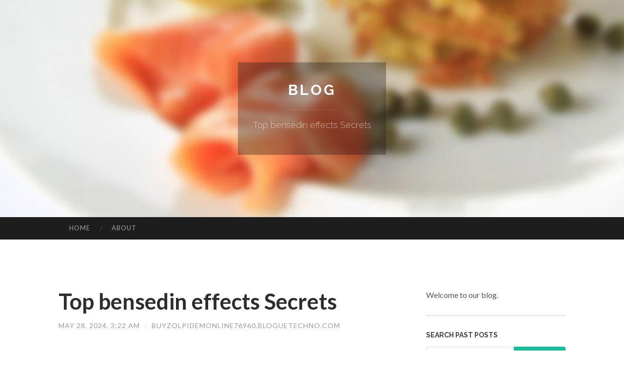

--- FILE ---
content_type: text/html; charset=UTF-8
request_url: https://buyzolpidemonline76960.bloguetechno.com/top-bensedin-effects-secrets-62877819
body_size: 5756
content:
<!DOCTYPE html>
<html lang="en">
<head>
<meta charset="UTF-8">
<meta name="viewport" content="width=device-width, initial-scale=1">
<title>Top bensedin effects Secrets</title>


<link rel='stylesheet' id='hemingway-rewritten-fonts-css'  href='https://fonts.googleapis.com/css?family=Raleway%3A400%2C300%2C700%7CLato%3A400%2C700%2C400italic%2C700italic&#038;subset=latin%2Clatin-ext' type='text/css' media='all' />
<link rel='stylesheet' id='all-css-2' href='https://cdn.bloguetechno.com/theme1/2.css' type='text/css' media='all' />
<link rel='stylesheet' id='all-css-0' href='https://cdn.bloguetechno.com/theme1/5.css' type='text/css' media='all' />

<link rel="canonical" href="https://buyzolpidemonline76960.bloguetechno.com/top-bensedin-effects-secrets-62877819" />

<!--[if lt IE 8]>
<link rel='stylesheet' id='highlander-comments-ie7-css'  href='https://cdn.bloguetechno.com/theme1/ie8.css' type='text/css' media='all' />
<![endif]-->
<meta name="generator" content="https://buyzolpidemonline76960.bloguetechno.com" />
<!-- Jetpack Open Graph Tags -->
<meta property="og:type" content="article" />
<meta property="og:title" content="Top bensedin effects Secrets" />
<meta property="og:url" content="buyzolpidemonline76960.bloguetechno.com/top-bensedin-effects-secrets-62877819" />
<meta property="og:description" content="Blog on buyzolpidemonline76960.bloguetechno.com" />
<meta property="og:site_name" content="https://buyzolpidemonline76960.bloguetechno.com" />
<meta property="og:image" content="/favicon.ico" />
<meta property="og:image:width" content="100" />
<meta property="og:image:height" content="100" />
<meta property="og:locale" content="en_US" />
<meta property="article:publisher" content="https://buyzolpidemonline76960.bloguetechno.com" />
<link href="https://cdn.bloguetechno.com/favicon.ico" rel="shortcut icon" />

<style type="text/css">
	.widget_twitter li {word-wrap: break-word;}
	.site-title a,
	.site-description {color: #ffffff;}
	.site-header-image {background-image: url(https://cdn.bloguetechno.com/theme1/09.jpg); }
</style>
</head>

<body class="single single-post postid-117153 single-format-standard mp6 customizer-styles-applied highlander-enabled highlander-light">
<div id="page" class="hfeed site">

<header id="masthead" class="site-header" role="banner">
<div class="site-header-image">
<div class="site-branding-wrapper">
<div class="site-branding">
<h1 class="site-title"><a href="/" rel="home">Blog</a></h1>
<h2 class="site-description">Top bensedin effects Secrets</h2>
</div>
</div>
</div>
</header>
<nav id="site-navigation" class="main-navigation clear" role="navigation">
<h1 class="menu-toggle" title="Menu"><span class="screen-reader-text">Menu</span></h1>
<a class="skip-link screen-reader-text" href="#content">Skip to content</a>

<div class="menu"><ul><li ><a href="/">Home</a></li><li class="page_item page-item-4211"><a href="/about" rel="nofollow">About</a></li></ul></div>
<div id="header-search-toggle"><span class="screen-reader-text">Search</span></div>
<div id="header-search">
<form role="search" method="get" class="search-form" action="">
    <label><span class="screen-reader-text">Search for:</span><input type="search" class="search-field" placeholder="Search &hellip;" name="s" title="Search for:" /></label>
    <input type="submit" class="search-submit" value="Search" />
</form>
</div>
</nav>

<div id="content" class="site-content">

<div id="primary" class="content-area">
<main id="main" class="site-main" role="main">

<article id="" class="post type-post status-publish format-standard category-uncategorized">
<header class="entry-header">
<h1 class="entry-title">Top bensedin effects Secrets</h1>
<div class="entry-meta">
<span class="posted-on">
<a href="#" rel="bookmark">May 28, 2024, 3:22 am</a></span><span class="byline"><span class="sep"> / </span><span class="author vcard"><a class="url fn n" href="/"> buyzolpidemonline76960.bloguetechno.com</a></span></span></div>
</header>

<div class="entry-content"><p>Superb provider often deliver in time and each of the supplements are wicked I only acquire from these now and constantly will<br />
<br />
Interest! Info on this webpage is meant just for healthcare industry experts! Information and facts is gathered in open up sources and should include important faults! Be mindful and double-Check out all the knowledge on this webpage!<br />
<br />
Absorption is delayed and diminished when administered which has a reasonable Body fat meal . During the presence of food mean lag occasions are roughly 45 minutes as compared with 15 minutes when fasting . You can find also an increase in the typical time to achieve peak concentrations to about 2.<br />
<br />
Inappropriate habits together with other adverse behavioral effects happen to be reported when using benzodiazepines. Should really these take place, use in the drug must be discontinued. They are more likely to occur in little ones and inside the aged.<br />
<br />
Your dose could be decrease for anyone who is more than sixty five or have kidney or liver troubles or severe breathing troubles.<br />
<br />
Generally, the use of diazepam in Gals of childbearing prospective, plus more exclusively through known pregnancy, really should be viewed as only once the scientific scenario warrants the risk on the fetus . The possibility that a lady of childbearing opportunity may be Expecting at enough time of institution of therapy ought to be regarded .<br />
<br />
Go through the Medication Information provided by your pharmacist Before you begin having diazepam and every time you obtain a refill. In case you have any inquiries, inquire your physician or pharmacist.<br />
<br />
Diazepam is topic to Routine IV Command beneath the Controlled Substances Act of 1970. Abuse and dependence of benzodiazepines are actually described. Habit-prone people today (such as drug addicts or alcoholics) needs to be beneath cautious surveillance when obtaining diazepam or other psychotropic brokers due to the predisposition of this sort of individuals to habituation and dependence.<br />
<br />
In case you have diabetes, you need to know that pregabalin has induced pores and skin sores in animals. Pay excess notice to your skin although having pregabalin, and explain to your health practitioner For those who have any sores, redness, or pores and skin challenges.<br />
<br />
Using benzodiazepines could also harm your mental health and may increase your danger of getting suicidal views. This can be a particular danger for youthful Grown ups and folks who get plenty of alcohol or opioids.<br />
<br />
Store at space temperature from light and dampness. Don&#39;t retail store in the toilet. In case you are utilizing the concentrated Remedy, discard the opened bottle right after ninety times. Retain all prescription drugs clear of youngsters and Animals.<br />
<br />
While it helps Lots of individuals, this medication may possibly at times trigger dependancy. This chance could be bigger In case you have a substance use dysfunction (like overuse of or <a href="https://dihydrocodeine-30mg-price05580.link4blogs.com/49525937/5-essential-elements-for-codeine-phosphate-30mg-tablets">read more</a> habit to medication/Liquor).<br />
<br />
hable con su m&eacute;dico sobre los riesgos y los beneficios de tomar zolpidem si es mayor de sixty five a&ntilde;os de edad. Por lo typical, los adultos mayores no deber&iacute;an tomar zolpidem debido a que no es tan seguro ni tan efectivo como otros medicamentos que se pueden usar para tratar la misma afecci&oacute;n.<br />
<br />
Zolpidem should not be prescribed to <a href="https://buy-zopiclone-7-5-mg18394.blogdun.com/27896301/top-bensedin-effects-secrets">get more info</a> older persons, who are more delicate to the effects of hypnotics which includes zolpidem and they are at an increased threat of falls and adverse cognitive effects, for instance delirium and neurocognitive disorder.[26][27]</p></div>
<div class="updated">    <a href="https://modiworldschool21311.bloguetechno.com/why-parents-are-choosing-boarding-schools-in-india-for-2026-27-75783826">1</a>    <a href="https://tegandwna888544.bloguetechno.com/888slot-game-your-lucky-spin-awaits-75783825">2</a>    <a href="https://daltonnruvx.bloguetechno.com/the-best-invisalign-dentist-nyc-diaries-75783824">3</a>    <a href="https://sahilugnj845369.bloguetechno.com/create-space-and-clarity-with-extra-storage-75783823">4</a>    <a href="https://regannmmy147166.bloguetechno.com/experience-gourmet-macadamia-delights-naturally-non-gmo-exceptional-75783822">5</a>    <a href="https://theresasqci578658.bloguetechno.com/travel-hacks-for-busy-professionals-75783821">6</a>    <a href="https://deweydqkt852922.bloguetechno.com/genuine-bosch-number-00057874-75783820">7</a>    <a href="https://moving-companies-in-bahra45567.bloguetechno.com/heftruck-huren-heftruck-verhuur-elektrische-diesel-en-lpg-heftrucks-tegen-beste-prijs-75783819">8</a>    <a href="https://dawudylwx964980.bloguetechno.com/regional-experts-delivering-parramatta-rubbish-removal-services-75783818">9</a>    <a href="https://hannambpm158219.bloguetechno.com/unleash-allslot-your-gateway-to-casino-thrills-75783817">10</a>    <a href="https://kallumbkjk632153.bloguetechno.com/hiya-to-brad-joker-barnes-world-75783816">11</a>    <a href="https://laraktzl933717.bloguetechno.com/explorez-notre-sélection-de-poupées-sexuelles-masculines-japonaises-75783815">12</a>    <a href="https://diegoclwj273863.bloguetechno.com/north-miami-locksmith-your-24-7-security-solution-75783814">13</a>    <a href="https://trevorrcnzj.bloguetechno.com/kriti-ruby-a-modern-vessel-symbolizing-greek-shipping-excellence-75783813">14</a>    <a href="https://inespbky020945.bloguetechno.com/5-simple-techniques-for-top-aussie-bets-75783812">15</a></div>

<footer class="entry-meta">
<div class="entry-categories"><a href="#" rel="category tag">Blog</a></div>
</footer>
</article>

<nav class="navigation post-navigation" role="navigation">
<h1 class="screen-reader-text">Post navigation</h1>
<div class="nav-links">
<div class="nav-previous"><a href="/" rel="prev"><span class="meta-nav">&larr;</span> Home</a></div>
<div class="nav-next" ><a href="https://remove.backlinks.live" target="_blank"><span class="meta-nav"></span>Report This Page</a></div>
</div>
</nav>

<div id="comments" class="comments-area">
<h2 class="comments-title">Comments on &ldquo;Top bensedin effects Secrets&rdquo;</h2>

<div id="respond" class="comment-respond">
<h3 id="reply-title" class="comment-reply-title">Leave a Reply</h3>
<form method="post" id="commentform" class="comment-form" novalidate>

<div class="comment-form-field comment-textarea">
<label for="comment">Enter your comment here...</label>
<div id="comment-form-comment"><textarea id="comment" title="Enter your comment here..."></textarea></div>
</div>

<div id="comment-form-identity">

<div id="comment-form-guest" class="comment-form-service selected">
<div class="comment-form-padder">
<div class="comment-form-avatar"><a href="#" target="_blank"><img src="https://cdn.bloguetechno.com/theme1/usr.png" alt="Gravatar" width="25" class="no-grav" /></a></div>

<div class="comment-form-fields">
<div class="comment-form-field comment-form-email">
<label for="email">Email <span class="required">(required)</span> <span class="nopublish">(Address never made public)</span></label>
<div class="comment-form-input"><input id="email" type="email" /></div>
</div>
<div class="comment-form-field comment-form-author">
<label for="author">Name <span class="required">(required)</span></label>
<div class="comment-form-input"><input id="author" type="text" /></div>
</div>
<div class="comment-form-field comment-form-url">
<label for="url">Website</label>
<div class="comment-form-input"><input id="url" type="text" /></div>
</div>
</div>

</div>
</div>

</div>


<div id="comment-form-subscribe">
<p class="comment-subscription-form"><input type="checkbox" id="subscribe" value="subscribe" style="width:auto;" tabindex="6" /> <label class="subscribe-label" id="subscribe-label" for="subscribe" style="display: inline;">Notify me of new comments via email.</label></p><p class="post-subscription-form"><input type="checkbox" id="subscribe_blog" value="subscribe" style="width: auto;" tabindex="7" /> <label class="subscribe-label" id="subscribe-blog-label" for="subscribe_blog"  style="display: inline;">Notify me of new posts via email.</label></p></div>

<p class="form-submit"><input type="submit" id="comment-submit" class="submit" value="Post Comment" />
</p>
</form>
</div>
<div style="clear:both"></div>
</div>
</main>
</div>

<div id="secondary" class="widget-area" role="complementary">
<aside id="text-2" class="widget widget_text">
<div class="textwidget">Welcome to our blog.</div>
</aside>
<aside id="search-5" class="widget widget_search"><h1 class="widget-title">Search Past Posts</h1>
<form role="search" method="get" class="search-form">
<label><span class="screen-reader-text">Search for:</span><input type="search" class="search-field" placeholder="Search &hellip;" name="s" title="Search for:" /></label>
<input type="submit" class="search-submit" value="Search" />
</form>
</aside>

            
<aside class="widget widget_blog-stats"><h1 class="widget-title">Visitors</h1>
<ul><li>607 hits</li></ul>
</aside>
<aside class="widget widget_twitter"><h1 class="widget-title"><a href='#'>Twitter</a></h1></aside>
        
<aside class="widget widget_links"><h1 class="widget-title">Useful Stuff</h1>
<ul class='xoxo blogroll'>
<li><a href="/about" rel="nofollow">About</a></li>
<li><a href="https://bloguetechno.com/signup" target="_blank">Create free blog</a></li>
</ul>
	
<aside id="blog_subscription-4" class="widget widget_blog_subscription">
<h1 class="widget-title"><label for="subscribe-field">Subscribe via Email</label></h1>
<form action="" method="post">
<p>Enter your email address to follow this blog and receive notifications of new posts by email.</p>
<p><input type="text" name="email" style="width: 95%; padding: 1px 2px" placeholder="Enter your email address" value="" id="subscribe-field" /></p>
<p><input type="submit" value="Sign me up!" /></p>
</form>

</aside></div></div>

<footer id="colophon" class="site-footer" role="contentinfo">
	<div style="display: none;"><a href="https://bloguetechno.com/forum">forum</a></div>
    <div class="site-info" style="text-align:center"><a href="https://bloguetechno.com">Create a free website or blog at bloguetechno.com</a>.</div>
</footer>
</div>

<script>(function(){function c(){var b=a.contentDocument||a.contentWindow.document;if(b){var d=b.createElement('script');d.innerHTML="window.__CF$cv$params={r:'9c108c58a9807089',t:'MTc2ODkzMjgzMg=='};var a=document.createElement('script');a.src='/cdn-cgi/challenge-platform/scripts/jsd/main.js';document.getElementsByTagName('head')[0].appendChild(a);";b.getElementsByTagName('head')[0].appendChild(d)}}if(document.body){var a=document.createElement('iframe');a.height=1;a.width=1;a.style.position='absolute';a.style.top=0;a.style.left=0;a.style.border='none';a.style.visibility='hidden';document.body.appendChild(a);if('loading'!==document.readyState)c();else if(window.addEventListener)document.addEventListener('DOMContentLoaded',c);else{var e=document.onreadystatechange||function(){};document.onreadystatechange=function(b){e(b);'loading'!==document.readyState&&(document.onreadystatechange=e,c())}}}})();</script><script defer src="https://static.cloudflareinsights.com/beacon.min.js/vcd15cbe7772f49c399c6a5babf22c1241717689176015" integrity="sha512-ZpsOmlRQV6y907TI0dKBHq9Md29nnaEIPlkf84rnaERnq6zvWvPUqr2ft8M1aS28oN72PdrCzSjY4U6VaAw1EQ==" data-cf-beacon='{"version":"2024.11.0","token":"b90f50bbde1448608d21ce12a3535940","r":1,"server_timing":{"name":{"cfCacheStatus":true,"cfEdge":true,"cfExtPri":true,"cfL4":true,"cfOrigin":true,"cfSpeedBrain":true},"location_startswith":null}}' crossorigin="anonymous"></script>
</body>
</html>